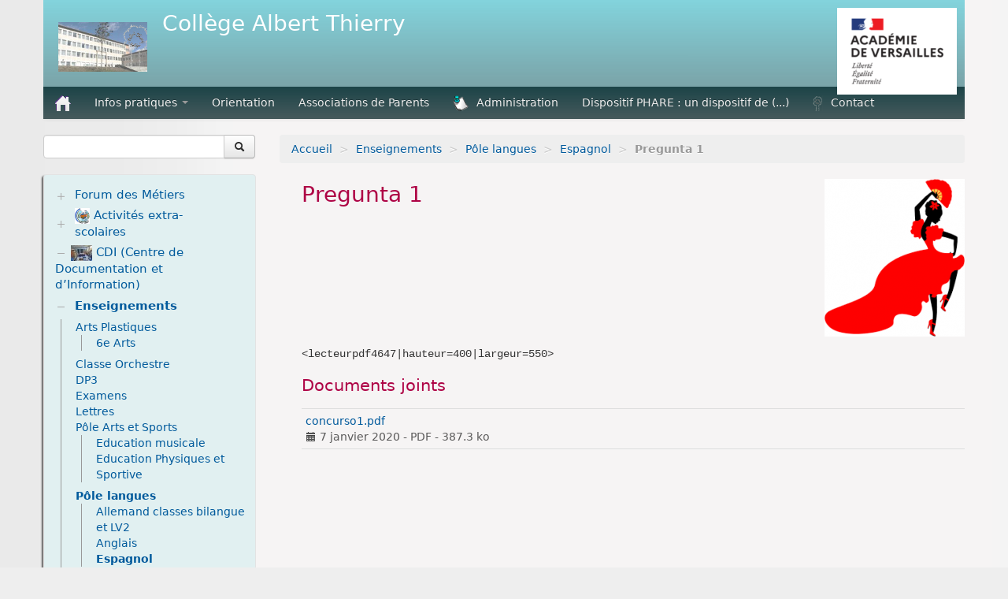

--- FILE ---
content_type: text/html; charset=utf-8
request_url: https://clg-thierry-limay.ac-versailles.fr/spip.php?article1586
body_size: 7211
content:
<!DOCTYPE HTML>
<!--[if lt IE 7 ]> <html class="page_article ltr fr no-js ie ie6 lte9 lte8 lte7" xmlns="http://www.w3.org/1999/xhtml" xml:lang="fr" lang="fr" dir="ltr"> <![endif]-->
<!--[if IE 7 ]>    <html class="page_article ltr fr no-js ie ie7 lte9 lte8 lte7" xmlns="http://www.w3.org/1999/xhtml" xml:lang="fr" lang="fr" dir="ltr"> <![endif]-->
<!--[if IE 8 ]>    <html class="page_article ltr fr no-js ie ie8 lte9 lte8" xmlns="http://www.w3.org/1999/xhtml" xml:lang="fr" lang="fr" dir="ltr"> <![endif]-->
<!--[if IE 9 ]>    <html class="page_article ltr fr no-js ie ie9 lte9" xmlns="http://www.w3.org/1999/xhtml" xml:lang="fr" lang="fr" dir="ltr"> <![endif]-->
<!--[if (gt IE 9)|!(IE)]><!-->
<html class="page_article ltr fr no-js" xmlns="http://www.w3.org/1999/xhtml" xml:lang="fr" lang="fr" dir="ltr">
<!--<![endif]-->
	<head>
		<script type='text/javascript'>/*<![CDATA[*/(function(H){H.className=H.className.replace(/\bno-js\b/,'js')})(document.documentElement);/*]]>*/</script>
		
		<meta http-equiv="Content-Type" content="text/html; charset=utf-8" />

		<title>Pregunta 1 - Collège Albert Thierry</title>
<meta name="description" content="Premi&#232;re question du concours d&#039;espagnol." />
<link rel="canonical" href="https://clg-thierry-limay.ac-versailles.fr/spip.php?article1586" />


<link rel="icon" type="image/x-icon" href="https://clg-thierry-limay.ac-versailles.fr/plugins/scolaspip/favicon.ico" />
<link rel="shortcut icon" type="image/x-icon" href="https://clg-thierry-limay.ac-versailles.fr/plugins/scolaspip/favicon.ico" /><meta http-equiv="Content-Type" content="text/html; charset=utf-8" />


<meta name="generator" content="SPIP 4.1.18" />


<link rel="alternate" type="application/rss+xml" title="Syndiquer tout le site" href="spip.php?page=backend" />
<meta name="viewport" content="width=device-width, initial-scale=1.0">

<link rel='stylesheet' href='local/cache-css/54e7958f3bcd00aaf08572ee52ea9001.css?1764181287' type='text/css' />











<script type='text/javascript'>var var_zajax_content='content';</script><script type="text/javascript">/* <![CDATA[ */
var mediabox_settings={"auto_detect":true,"ns":"box","tt_img":true,"sel_g":"#documents_portfolio a[type='image\/jpeg'],#documents_portfolio a[type='image\/png'],#documents_portfolio a[type='image\/gif']","sel_c":".mediabox","str_ssStart":"Diaporama","str_ssStop":"Arr\u00eater","str_cur":"{current}\/{total}","str_prev":"Pr\u00e9c\u00e9dent","str_next":"Suivant","str_close":"Fermer","str_loading":"Chargement\u2026","str_petc":"Taper \u2019Echap\u2019 pour fermer","str_dialTitDef":"Boite de dialogue","str_dialTitMed":"Affichage d\u2019un media","splash_url":"","lity":{"skin":"_simple-dark","maxWidth":"90%","maxHeight":"90%","minWidth":"400px","minHeight":"","slideshow_speed":"2500","opacite":"0.9","defaultCaptionState":"expanded"}};
/* ]]> */</script>
<!-- insert_head_css -->














 

 
















<script type='text/javascript' src='local/cache-js/91e4a853771886a6facffc6f3e88ae44.js?1724688050'></script>










<!-- insert_head -->









<script type="text/javascript">saisies_caracteres_restants = "caractères restants";</script>

<script>
		function afficher_si_show(src) {
			src.slideDown(800);
		}
		function afficher_si_hide(src) {
			src.slideUp(800);
		}
	</script>







<link rel="alternate" type="application/json+oembed" href="https://clg-thierry-limay.ac-versailles.fr/oembed.api/?format=json&amp;url=https%3A%2F%2Fclg-thierry-limay.ac-versailles.fr%2Fspip.php%3Farticle1586" />	</head>
	<body>
<div class="page container">
	<div class="header" id="header">
		<div class="container">
			<div class="row">
<header class="accueil clearfix span12">
<div class="bandeau_complet">
					<a href="http://clg-thierry-limay.ac-versailles.fr"><img
	src="local/cache-vignettes/L132xH80/siteon0-740cd.png?1685536975" class='spip_logo' width='132' height='80' alt='Coll&#232;ge Albert Thierry' title='accueil' /></a> 
					<div class="infos">
						<strong id="nom_site_spip" class="h1"><a rel="start home" href="http://clg-thierry-limay.ac-versailles.fr/" title="accueil">Collège Albert Thierry</a></strong>
						
					</div>
			</div> 
		
	

<div class="logo-institution">
	<a class="spip_out" href="http://www.ac-versailles.fr" title="Lien externe &mdash; Site de l'académie de Versailles"><img src='plugins/scolaspip/img/logo_academie.png?1669195641' alt='Site de l&#039;acad&#233;mie de Versailles' width='200' height='141' /></a>
</div>
</header>
</div>		</div>
	</div>
		
	<div class="navbar navbar-inverse " id="nav">
		<div class="container">
			<div class="menu menu-container navbar-inner  navbar-inverse navbar-static-top ">
	<a class="btn btn-navbar" data-toggle="collapse" data-target=".nav-collapse-main"><span class="icon-bar"></span><span class="icon-bar"></span><span class="icon-bar"></span></a>
<div class="nav-collapse nav-collapse-main collapse"><ul class="menu-items menu-liste nav span12 nav navbar-nav">
		<li class="item menu-entree "><a href="http://clg-thierry-limay.ac-versailles.fr/" ><img src='plugins/scolaspip/img/picto-home.png?1669195641' alt='Accueil' width='20' height='20' /> </a></li>		
		 <li class="item menu-entree  btagenda  invisible"><a href="spip.php?page=agenda&amp;date_debut=2025-12-01" title="Agenda complet">Agenda</a></li>

		
		
		<li class="item menu-entree dropdown ">
			<a href="#"  class="dropdown-toggle" data-toggle="dropdown" role="button" >Infos pratiques <b class="caret"></b></a>
			<ul class="dropdown-menu" role="menu"	>
				<li class="item menu-entree "><a href="spip.php?rubrique6" >Infos pratiques</a></li>
				<li class="divider"></li>
				
				<li class="item menu-entree">
					<a href="spip.php?rubrique43"><img
	src="local/cache-vignettes/L20xH20/rubon43-c6700.png?1685538355" class='spip_logo' width='20' height='20'
	alt="" />Administration</a>
					
				</li>
				
				<li class="item menu-entree">
					<a href="spip.php?rubrique207">CVC : Conseil de Vie collégienne</a>
					
				</li>
				
				<li class="item menu-entree">
					<a href="spip.php?rubrique158">Infirmerie</a>
					
				</li>
				
				<li class="item menu-entree">
					<a href="spip.php?rubrique8"><img
	src="local/cache-vignettes/L26xH20/rubon8-84e39.jpg?1685538355" class='spip_logo' width='26' height='20'
	alt="" />Intendance</a>
					
				</li>
				
				<li class="item menu-entree">
					<a href="spip.php?rubrique182">Règlement intérieur</a>
					
				</li>
				
				<li class="item menu-entree">
					<a href="spip.php?rubrique10">Vie scolaire</a>
					
				</li>
				
			</ul>
		</li>
		
        
		
		<li class="item item-1 menu-entree">
			<a href="spip.php?rubrique1" >Orientation</a>
		</li>
		
        
		
		<li class="item item-23 menu-entree">
			<a href="spip.php?rubrique23" >Associations de Parents</a>
		</li>
		
        
		
		<li class="item item-43 menu-entree">
			<a href="spip.php?rubrique43" ><img
	src="local/cache-vignettes/L20xH20/rubon43-c6700.png?1685538355" class='spip_logo' width='20' height='20'
	alt="" />Administration</a>
		</li>
		
        
		
		<li class="item item-210 menu-entree">
			<a href="spip.php?rubrique210"  title="Le dispositif de lutte contre le harcèlement à l&#039;école, Phare, est un plan global de&nbsp;(...)">Dispositif PHARE : un dispositif de&nbsp;(...)</a>
		</li>
		
        

		
		<li class="item menu-entree">
			<a href="spip.php?article483"><img
	src="local/cache-vignettes/L13xH20/arton483-4d623.png?1685538355" class='spip_logo' width='13' height='20'
	alt="" />Contact</a>
		</li>
		

		<li class="item menu-entree dropdown  invisible">
			<a href="spip.php?page=sites" title="Tous les sites sélectionnés" class="dropdown-toggle" data-toggle="dropdown" role="button" >Liens&nbsp;<b class="caret  invisible"></b></a>
			<ul class="dropdown-menu" role="menu"	>
				<li class="item menu-entree "><a href="spip.php?page=sites" >Tous les liens</a></li>
				
			</ul>
		</li>
		
		
	</ul></div>
</div>
		</div>
	</div>
		
	<div class="container ">
		<div class="row">
			<div class="content span9" id="content">
				<ul class="breadcrumb">
	 
	
	
	 
	
	
	 
	<li><a href="http://clg-thierry-limay.ac-versailles.fr/">Accueil</a><span class="divider"> &gt; </span></li>


<li><a href="spip.php?rubrique2">Enseignements</a><span class="divider"> &gt; </span></li>

<li><a href="spip.php?rubrique5">Pôle langues</a><span class="divider"> &gt; </span></li>

<li><a href="spip.php?rubrique39">Espagnol</a><span class="divider"> &gt; </span></li>


<li class="active"><span class="on active">Pregunta 1</span></li>
</ul>				<div class="inner-content"><article>
	<header class="cartouche">
		<img
	src="local/cache-vignettes/L178xH200/arton1586-7a835.png?1685641193" class='spip_logo' width='178' height='200'
	alt="" />
		
		<h1><span class="crayon article-titre-1586 titre">Pregunta 1</span></h1>
		
		<p class="publication">
			
			
			
			
			
		</p>
		
	</header>

	<div class="main clear">
		
		<div class="crayon article-texte-1586 texte surlignable clearfix"><p><tt>&lt;lecteurpdf4647|hauteur=400|largeur=550&gt;</tt></p></div>

		
	</div>

	<footer>
		
		
	</footer>

	<aside>
		
		<div class="liste documents documents_joints">
	<h2 class="h2">Documents joints</h2>
	<ul class="liste-items">
		
		<li class="item"><article class="entry document spip_doc pdf">
	<strong class="h3-like entry-title"><a href="IMG/pdf/concurso1.pdf" rel="bookmark" type="application/pdf" title="Télécharger PDF - 387.3 ko" ><span class='logo-img-wrapper spip_logo spip_logos spip_document_icone' style="width:64px;"><span class="img" style="display:block;position:relative;height:0;width:100%;padding-bottom:100%;overflow:hidden;background:url(local/cache-vignettes/L64xH64/pdf-b8aed.svg?1724690407) no-repeat center;background-size:100%;"> </span></span>concurso1.pdf<span
		class="read-more hide"><i class="icon icon-chevron-right i-icon icon-heavy"><svg role="img" width="0" height="0" aria-labelledby="icon-title-a0ce"><title id="icon-title-a0ce">Télécharger</title><use xlink:href="plugins/zcore/css/bytesize/bytesize-symbols.min.svg?1669195641#i-chevron-right"></use></svg></i> </span></a></strong>
	<p class="publication"><time pubdate="pubdate" datetime="2020-01-07T18:26:36Z"><i class="icon icon-calendar i-icon"><svg role="img" width="0" height="0"><use xlink:href="plugins/zcore/css/bytesize/bytesize-symbols.min.svg?1669195641#i-calendar"></use></svg></i> 7 janvier 2020</time>
	<span class="type"><span class="sep"> - </span>PDF</span><span class="poids"><span class="sep"> - </span>387.3 ko</span>
	</p>
	
</article></li>
		
	</ul>
	</div>
		
		

		

		
		<div class="comments">
	<a href="#comments" name="comments" id="comments"></a> 
	<a href="#forum" name="forum" id="forum"></a> 
	
	</div>	</aside>

</article></div>
			</div>
			<div class="aside  col span3" id="aside">
				<div class="form-search">
<div class="formulaire_spip formulaire_recherche form-search" id="formulaire_recherche">
<form action="spip.php?page=recherche" method="get"><div>
	<input name="page" value="recherche" type="hidden"
/>
	
	<div class="input-append">
		<input type="search" class="search text search-query" name="recherche" id="recherche" accesskey="4" autocapitalize="off" autocorrect="off" />
		<button type="submit" class="btn " title="Rechercher" ><i class="icon-search"></i></button>
	</div>
</div></form>
</div>
</div>


<ul class="panel-group well rubriques" id="accordion">
    
    <li class="panel panel-default">
                             
        <div class="panel-heading">
            <h4 class="panel-title">
                <a data-toggle="collapse" data-parent="#accordion" href="#collapse53" class="toggle collapsed"></a>
                <a href="spip.php?rubrique53" class="branche">Forum des Métiers</a>
            </h4>
        </div>
        <div id="collapse53" class="panel-collapse collapse">
            
                <ul class="panel-body table">
                
                <li><a href="spip.php?rubrique56"> Armée, Sécurité</a>
                <ul class="panel-body table">
                
                <li><a href="spip.php?rubrique150"> Armée de l&#8217;Air</a></li>
                
                <li><a href="spip.php?rubrique149"> Armée de Terre</a></li>
                
                <li><a href="spip.php?rubrique175"> Gendarmerie</a></li>
                
                <li><a href="spip.php?rubrique174"> Police</a></li>
                
                <li><a href="spip.php?rubrique176"> Pompier</a></li>
                
                </ul>
            </li>
                
                <li><a href="spip.php?rubrique57"> Art, Design</a>
                <ul class="panel-body table">
                
                <li><a href="spip.php?rubrique180"> Photographe</a></li>
                
                </ul>
            </li>
                
                <li><a href="spip.php?rubrique58"> Audiovisuel, Spectacle</a>
                <ul class="panel-body table">
                
                <li><a href="spip.php?rubrique98"> Responsables des relations publiques d&#8217;un théâtre</a></li>
                
                </ul>
            </li>
                
                <li><a href="spip.php?rubrique61"> Banque, Assurance</a>
                <ul class="panel-body table">
                
                <li><a href="spip.php?rubrique143"> Contrôleur de gestion</a></li>
                
                <li><a href="spip.php?rubrique142"> Métiers de la banque</a></li>
                
                </ul>
            </li>
                
                <li><a href="spip.php?rubrique63"> BTP, Architecture</a>
                <ul class="panel-body table">
                
                <li><a href="spip.php?rubrique151"> Architecte</a></li>
                
                <li><a href="spip.php?rubrique109"> Electricien</a></li>
                
                <li><a href="spip.php?rubrique145"> Ingénieur commercial bâtiment</a></li>
                
                <li><a href="spip.php?rubrique102"> Peintre décorateur</a></li>
                
                <li><a href="spip.php?rubrique108"> Plombier</a></li>
                
                </ul>
            </li>
                
                <li><a href="spip.php?rubrique65"> Commerce, Distribution</a>
                <ul class="panel-body table">
                
                <li><a href="spip.php?rubrique153"> Boucher</a></li>
                
                <li><a href="spip.php?rubrique116"> Coiffeuse</a></li>
                
                <li><a href="spip.php?rubrique115"> Esthéticienne</a></li>
                
                </ul>
            </li>
                
                <li><a href="spip.php?rubrique66"> Communication, Publicité, Marketing</a>
                <ul class="panel-body table">
                
                <li><a href="spip.php?rubrique156"> Publicité</a></li>
                
                </ul>
            </li>
                
                <li><a href="spip.php?rubrique69"> Droit, Justice</a></li>
                
                <li><a href="spip.php?rubrique70"> Edition, Journalisme</a>
                <ul class="panel-body table">
                
                <li><a href="spip.php?rubrique101"> Journaliste</a></li>
                
                </ul>
            </li>
                
                <li><a href="spip.php?rubrique72"> Energie</a>
                <ul class="panel-body table">
                
                <li><a href="spip.php?rubrique144"> Ingénieur thermique</a></li>
                
                </ul>
            </li>
                
                <li><a href="spip.php?rubrique73"> Enseignement</a>
                <ul class="panel-body table">
                
                <li><a href="spip.php?rubrique135"> Professeur des écoles</a></li>
                
                </ul>
            </li>
                
                <li><a href="spip.php?rubrique74"> Environnement</a>
                <ul class="panel-body table">
                
                <li><a href="spip.php?rubrique179"> Paysagiste</a></li>
                
                </ul>
            </li>
                
                <li><a href="spip.php?rubrique76"> Hôtellerie, Restauration</a>
                <ul class="panel-body table">
                
                <li><a href="spip.php?rubrique178"> Maître d&#8217;hôtel</a></li>
                
                </ul>
            </li>
                
                <li><a href="spip.php?rubrique78"> Informatique, Télécommunications</a>
                <ul class="panel-body table">
                
                <li><a href="spip.php?rubrique146"> Informatique</a></li>
                
                </ul>
            </li>
                
                <li><a href="spip.php?rubrique79"> Logistique, Transport</a>
                <ul class="panel-body table">
                
                <li><a href="spip.php?rubrique177"> Logistique</a></li>
                
                </ul>
            </li>
                
                <li><a href="spip.php?rubrique81"> Mécanique</a>
                <ul class="panel-body table">
                
                <li><a href="spip.php?rubrique147"> Ingénieur en conception mécanique</a></li>
                
                <li><a href="spip.php?rubrique140"> Mécanicien moto</a></li>
                
                </ul>
            </li>
                
                <li><a href="spip.php?rubrique82"> Mode, Industrie Textile</a>
                <ul class="panel-body table">
                
                <li><a href="spip.php?rubrique113"> Créatrice d&#8217;habillement</a></li>
                
                </ul>
            </li>
                
                <li><a href="spip.php?rubrique83"> Recherche</a></li>
                
                <li><a href="spip.php?rubrique84"> Santé</a>
                <ul class="panel-body table">
                
                <li><a href="spip.php?rubrique122"> Infirmière</a></li>
                
                <li><a href="spip.php?rubrique123"> Infirmière puéricultrice</a></li>
                
                <li><a href="spip.php?rubrique121"> Masseur kinésithérapeute</a></li>
                
                <li><a href="spip.php?rubrique124"> Médecin</a></li>
                
                <li><a href="spip.php?rubrique125"> Orthophoniste</a></li>
                
                <li><a href="spip.php?rubrique118"> Sage femme</a></li>
                
                <li><a href="spip.php?rubrique117"> Technicienne de radiologie</a></li>
                
                <li><a href="spip.php?rubrique181"> Vétérinaire</a></li>
                
                </ul>
            </li>
                
                <li><a href="spip.php?rubrique85"> Social</a>
                <ul class="panel-body table">
                
                <li><a href="spip.php?rubrique129"> Assistante maternelle</a></li>
                
                <li><a href="spip.php?rubrique133"> Assistante sociale</a></li>
                
                <li><a href="spip.php?rubrique130"> Auxiliaire de puériculture</a></li>
                
                <li><a href="spip.php?rubrique132"> Directeur de centre de loisirs</a></li>
                
                <li><a href="spip.php?rubrique128"> Educateurs PJJ</a></li>
                
                <li><a href="spip.php?rubrique126"> Educatrice de jeunes enfants</a></li>
                
                <li><a href="spip.php?rubrique127"> Educatrice spécialisée</a></li>
                
                </ul>
            </li>
                
                <li><a href="spip.php?rubrique86"> Sport, Loisir, Tourisme</a>
                <ul class="panel-body table">
                
                <li><a href="spip.php?rubrique155"> Sport</a></li>
                
                </ul>
            </li>
                
                </ul>
            
        </div>
        
    </li>
    
    <li class="panel panel-default">
           
        <div class="panel-heading">
            <h4 class="panel-title">
                <a data-toggle="collapse" data-parent="#accordion" href="#collapse9" class="toggle collapsed"></a>
                <a href="spip.php?rubrique9" class="branche"><img
	src="local/cache-vignettes/L19xH20/rubon9-19635.png?1685538355" class='spip_logo' width='19' height='20'
	alt="" />&nbsp;Activités extra-scolaires</a>
            </h4>
        </div>
        <div id="collapse9" class="panel-collapse collapse">
            
                <ul class="panel-body table">
                
                <li><a href="spip.php?rubrique11"> Association Sportive</a></li>
                
                <li><a href="spip.php?rubrique88"> ATnews</a>
                <ul class="panel-body table">
                
                <li><a href="spip.php?rubrique152"> Saison 5 2013-2014</a></li>
                
                <li><a href="spip.php?rubrique95"> Saison 4 2012/2013</a></li>
                
                <li><a href="spip.php?rubrique94"> Saison 3 2011/2012</a></li>
                
                <li><a href="spip.php?rubrique93"> Saison 2 2010/2011</a></li>
                
                <li><a href="spip.php?rubrique202"> Saison 10 2018-2019</a></li>
                
                <li><a href="spip.php?rubrique206"> Saison 11 2019-2020</a></li>
                
                <li><a href="spip.php?rubrique208"> Saison 12 2021-2022</a></li>
                
                <li><a href="spip.php?rubrique185"> Saison 6 2014-2015</a></li>
                
                <li><a href="spip.php?rubrique188"> Saison 7 2015-2016</a></li>
                
                <li><a href="spip.php?rubrique195"> Saison 8 2016-2017</a></li>
                
                <li><a href="spip.php?rubrique198"> Saison 9 2017-2018</a></li>
                
                </ul>
            </li>
                
                <li><a href="spip.php?rubrique187"> Théâtre</a></li>
                
                </ul>
            
        </div>
        
    </li>
    
    <li class="panel panel-default">
        
        <div class="panel-heading">
            <h4 class="panel-title feuille">
                <a href="spip.php?rubrique164"><img
	src="local/cache-vignettes/L27xH20/1000012091-f1be6.jpg?1750870502" class='spip_logo' width='27' height='20'
	alt="" />&nbsp;CDI (Centre de Documentation et d&#8217;Information)</a>
            </h4>
        </div>
        
    </li>
    
    <li class="panel panel-default">
                 
        <div class="panel-heading">
            <h4 class="panel-title on">
                <a data-toggle="collapse" data-parent="#accordion" href="#collapse2" class="toggle on"></a>
                <a href="spip.php?rubrique2" class="branche on">Enseignements</a>
            </h4>
        </div>
        <div id="collapse2" class="panel-collapse collapse in noon">
            
                <ul class="panel-body table">
                
                <li><a href="spip.php?rubrique50"> Arts Plastiques</a>
                <ul class="panel-body table">
                
                <li><a href="spip.php?rubrique186"> 6e Arts</a></li>
                
                </ul>
            </li>
                
                <li><a href="spip.php?rubrique21"> Classe Orchestre</a></li>
                
                <li><a href="spip.php?rubrique19"> DP3</a></li>
                
                <li><a href="spip.php?rubrique16"> Examens</a></li>
                
                <li><a href="spip.php?rubrique190"> Lettres</a></li>
                
                <li><a href="spip.php?rubrique12"> Pôle Arts et Sports</a>
                <ul class="panel-body table">
                
                <li><a href="spip.php?rubrique35"> Education musicale</a></li>
                
                <li><a href="spip.php?rubrique36"> Education Physiques et Sportive</a></li>
                
                </ul>
            </li>
                
                <li><a href="spip.php?rubrique5" class="on"> Pôle langues</a>
                <ul class="panel-body table">
                
                <li><a href="spip.php?rubrique173"> Allemand classes bilangue et LV2</a></li>
                
                <li><a href="spip.php?rubrique37"> Anglais</a></li>
                
                <li><a href="spip.php?rubrique39" class="on"> Espagnol</a></li>
                
                </ul>
            </li>
                
                <li><a href="spip.php?rubrique4"> Pôle Sciences</a>
                <ul class="panel-body table">
                
                <li><a href="spip.php?rubrique42"> Mathématiques</a></li>
                
                <li><a href="spip.php?rubrique172"> Physique-Chimie</a></li>
                
                <li><a href="spip.php?rubrique34"> Sciences et Vie de la Terre</a></li>
                
                <li><a href="spip.php?rubrique171"> Technologie</a></li>
                
                </ul>
            </li>
                
                <li><a href="spip.php?rubrique209"> UPE2A</a></li>
                
                </ul>
            
        </div>
        
    </li>
    
    <li class="panel panel-default">
         
        <div class="panel-heading">
            <h4 class="panel-title">
                <a data-toggle="collapse" data-parent="#accordion" href="#collapse199" class="toggle collapsed"></a>
                <a href="spip.php?rubrique199" class="branche">ENT (Environnement Numérique de Travail)</a>
            </h4>
        </div>
        <div id="collapse199" class="panel-collapse collapse">
            
                <ul class="panel-body table">
                
                <li><a href="spip.php?rubrique200"> L&#8217; ENT se met en place au Collège Albert Thierry</a></li>
                
                </ul>
            
        </div>
        
    </li>
    
    <li class="panel panel-default">
        
        <div class="panel-heading">
            <h4 class="panel-title feuille">
                <a href="spip.php?rubrique191"><img
	src="local/cache-vignettes/L27xH20/rubon191-644a1.png?1685538355" class='spip_logo' width='27' height='20'
	alt="" />&nbsp;FSE</a>
            </h4>
        </div>
        
    </li>
    
    <li class="panel panel-default">
        
        <div class="panel-heading">
            <h4 class="panel-title feuille">
                <a href="spip.php?rubrique189">Les écoles de notre réseau</a>
            </h4>
        </div>
        
    </li>
    
    <li class="panel panel-default">
        
        <div class="panel-heading">
            <h4 class="panel-title feuille">
                <a href="spip.php?rubrique160">Ressources</a>
            </h4>
        </div>
        
    </li>
    
    <li class="panel panel-default">
        
        <div class="panel-heading">
            <h4 class="panel-title feuille">
                <a href="spip.php?rubrique162">Travaux d&#8217;élèves</a>
            </h4>
        </div>
        
    </li>
    
    <li class="panel panel-default">
        
        <div class="panel-heading">
            <h4 class="panel-title feuille">
                <a href="spip.php?rubrique203">Tutoriels</a>
            </h4>
        </div>
        
    </li>
    
    <li class="panel panel-default">
              
        <div class="panel-heading">
            <h4 class="panel-title">
                <a data-toggle="collapse" data-parent="#accordion" href="#collapse161" class="toggle collapsed"></a>
                <a href="spip.php?rubrique161" class="branche"><img
	src="local/cache-vignettes/L20xH20/rubon161-90219.png?1685538355" class='spip_logo' width='20' height='20'
	alt="" />&nbsp;Voyages et sorties</a>
            </h4>
        </div>
        <div id="collapse161" class="panel-collapse collapse">
            
                <ul class="panel-body table">
                
                <li><a href="spip.php?rubrique196"> CLASSE ORCHESTRE</a></li>
                
                <li><a href="spip.php?rubrique204"> Sortie Scolaire</a></li>
                
                <li><a href="spip.php?rubrique169"> Voyage en Angleterre</a></li>
                
                <li><a href="spip.php?rubrique201"> Voyage en Espagne</a></li>
                
                <li><a href="spip.php?rubrique184"> Voyage en Italie</a></li>
                
                <li><a href="spip.php?rubrique157"> Voyage EPS</a></li>
                
                </ul>
            
        </div>
        
    </li>
    
</ul>



<div class="menu sites" id="site_menu" >		<ul>
		
		<li><a rel="start" href="http://www.clg-thierry-limay.ac-versailles.fr/spip.php?article1835" class="spip_out" title="Lien externe - FCPE - Bienvenue &#224; la FCPE (...)">
		<img
	src="local/cache-vignettes/L52xH50/siteon31-92d24.jpg?1685538355" class='spip_logo' width='52' height='50' alt='FCPE - Bienvenue &#224; la FCPE du coll&#232;ge Albert Thierry' />
		</a></li>
		
		<li><a rel="start" href="http://www.greta-yvelines.fr/4-accueil" class="spip_out" title="Lien externe - GRETA">
		<img
	src="local/cache-vignettes/L151xH50/siteon39-4c557.jpg?1685538355" class='spip_logo' width='151' height='50' alt='GRETA' />
		</a></li>
		
		<li><a rel="start" href="http://www.ac-versailles.fr/public/jcms/cio_20453/le-cio" class="spip_out" title="Lien externe - Le CIO de Mantes la Jolie - Le CIO">
		<img
	src="local/cache-vignettes/L78xH50/siteon26-0a1fd.png?1685538355" class='spip_logo' width='78' height='50' alt='Le CIO de Mantes la Jolie' />
		</a></li>
		
		<li><a rel="start" href="https://ent.ecollege78.fr" class="spip_out" title="Lien externe - NEO - ENT Coll&#232;ge Albert (...)">
		<img
	src="local/cache-vignettes/L152xH50/logo-neo-2-1d3c8.png?1693462937" class='spip_logo' width='152' height='50' alt='NEO - ENT Coll&#232;ge Albert Thierry' />
		</a></li>
		
		<li><a rel="start" href="http://www.onisep.fr/" class="spip_out" title="Lien externe - ONISEP - Pour vous informer sur les diff&#233;rents types de poursuite d&#039;&#233;tudes et options (...)">
		<img
	src="local/cache-vignettes/L90xH26/siteon22-c48f5.gif?1685538355" class='spip_logo' width='90' height='26' alt='ONISEP' />
		</a></li>
		
		<li><a rel="start" href="http://edu-portail.ac-versailles.fr" class="spip_out" title="Lien externe - Portail acad&#233;mique - Le site http://edu-portail.ac-versailles.fr est le portail des applications (...)">
		<img
	src="local/cache-vignettes/L73xH50/siteon40-75258.jpg?1685538355" class='spip_logo' width='73' height='50' alt='Portail acad&#233;mique' />
		</a></li>
		
		<li><a rel="start" href="http://www.ville-limay.fr/" class="spip_out" title="Lien externe - Ville de Limay">
		<img
	src="local/cache-vignettes/L81xH50/siteon30-62761.png?1685538356" class='spip_logo' width='81' height='50' alt='Ville de Limay' />
		</a></li>
		
		<li><a rel="start" href="https://clg-thierry-limay.basecdi.fr" class="spip_out" title="Lien externe - Zen (le portail du CDI)">
		<img
	src="local/cache-vignettes/L107xH50/portail_zen-a1f01.jpg?1757071177" class='spip_logo' width='107' height='50' alt='Zen (le portail du CDI)' />
		</a></li>
		
		</ul>
		<br class="nettoyeur"/>
</div>				<div class="liste articles">
		<h2 >Dans la même rubrique</h2>
		<ul class="liste-items">
			
			<li class="item"><a href="spip.php?article2016">Séjour en Espagne</a></li>
			
			<li class="item"><a href="spip.php?article1919">ATnoticias</a></li>
			
			<li class="item"><a href="spip.php?article1891">Amor y desamor</a></li>
			
			<li class="item"><a href="spip.php?article1869">¡Felices fiestas de Navidad a todos&nbsp;! </a></li>
			
			<li class="item"><a href="spip.php?article1813">5 de junio&nbsp;: día mundial del medio ambiente</a></li>
			
			<li class="item"><a href="spip.php?article1770">¡Profesiones extraordinarias&nbsp;!</a></li>
			
			<li class="item"><a href="spip.php?article1763">¡ creo mi alebrije&nbsp;! </a></li>
			
			<li class="item"><a href="spip.php?article1747">¡ De viaje a México&nbsp;!</a></li>
			
			<li class="item"><a href="spip.php?article1730">Les 5ème LCE décorent le couloir</a></li>
			
			<li class="item"><a href="spip.php?article1599">Pregunta 5</a></li>
			
		</ul>
	</div>			</div>
		</div>
	</div>

	<div class="footer" id="footer">
		<div class="container">
			<div class="colophon">
	 2010-2025  &mdash; Collège Albert Thierry  (académie de Versailles)<p>Directeur de publication : Mme Michot</p>
	<p>
			<a href="spip.php?page=login&amp;url=spip.php%3Farticle1586" rel="nofollow" class='login_modal'><i class="icon-user"></i> Se connecter</a><span class="sep"> | </span>	
	<a rel="contents" href="spip.php?page=plan"><i class="icon-asterisk"></i> Plan du site</a><span class="sep"> | </span>
	<a href="spip.php?page=mentions" title="Informations sur le site"><i class="icon-info-sign"></i> Mentions légales</a><span class="sep"> | </span>
	<a href="spip.php?page=backend" rel="alternate" title="Syndiquer tout le site"><img src='squelettes-dist/img/feed.png?1724149392' alt='Suivre la vie du site' width='16' height='16' />&nbsp;RSS&nbsp;2.0</a>
	
	</p>
</div>
<small class="generator">
	<a href="https://www.spip.net/" rel="generator" title="Site réalisé avec SPIP" class="spip_out"><img src='plugins/scolaspip/spip.png?1669195641' alt='SPIP' width='60' height='40' /></a>
	<a href="https://contrib.spip.net/?article4749" title="Squelette ScolaSPIP"><img src='plugins/scolaspip/img/scolaspip.png?1669195641' alt='ScolaSPIP' width='95' height='40' /></a>
</small>		</div>
	</div>
</div>
</body></html>
